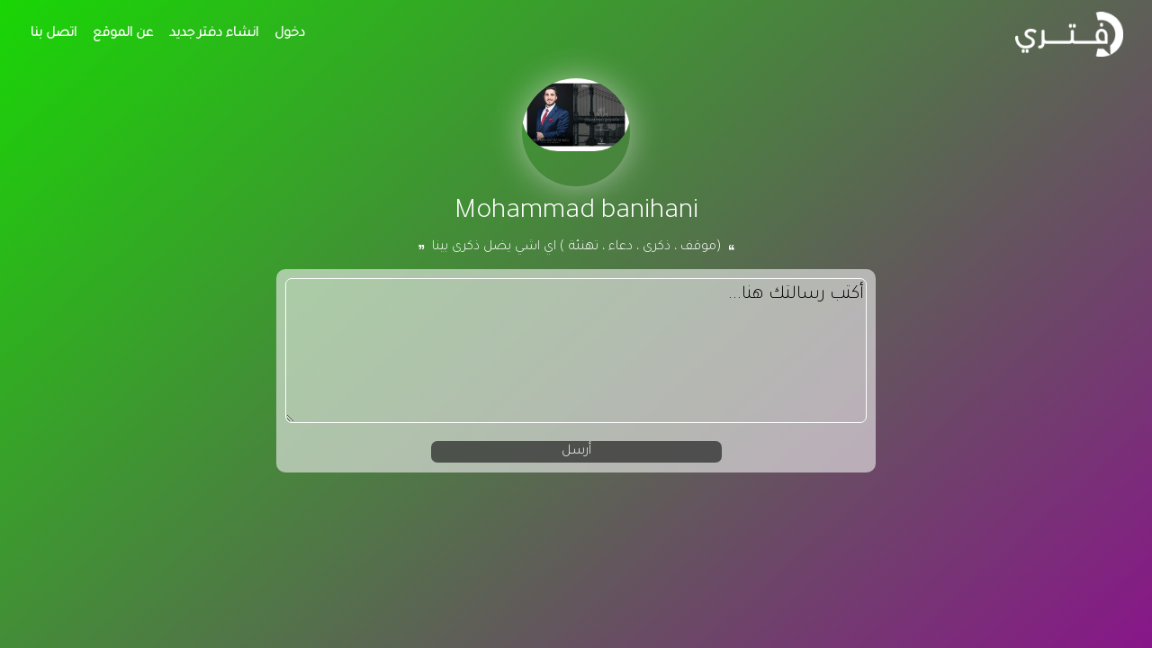

--- FILE ---
content_type: text/html; charset=UTF-8
request_url: https://daftary.net/mohammadbanihani
body_size: 3456
content:

<!DOCTYPE html>
<html lang="ar" dir="rtl" prefix="content: http://purl.org/rss/1.0/modules/content/  dc: http://purl.org/dc/terms/  foaf: http://xmlns.com/foaf/0.1/  og: http://ogp.me/ns#  rdfs: http://www.w3.org/2000/01/rdf-schema#  schema: http://schema.org/  sioc: http://rdfs.org/sioc/ns#  sioct: http://rdfs.org/sioc/types#  skos: http://www.w3.org/2004/02/skos/core#  xsd: http://www.w3.org/2001/XMLSchema# ">
  <head>
    <meta charset="utf-8" />
<meta property="og:site_name" content="دفتري" />
<link rel="canonical" href="https://daftary.net/mohammadbanihani" />
<meta name="description" content="(موقف ، ذكرى ، دعاء ، تهنئة ) اي اشي يضل ذكرى  بينا" />
<meta property="og:url" content="https://daftary.net/" />
<meta name="abstract" content="موقع دفتري يتيح لك انشاء دفتر تخرج الكتروني اون لاين ، انشىء دفتر تخرج الكتروني اون لاين الان على دفتري !
(موقف ، ذكرى ، دعاء ، تهنئة ) اي اشي يضل ذكرى  بينا" />
<meta name="keywords" content="daftary, دفتر تخرج الكتروني , دفتر تخرج , دفتر تخرج اونلاين , دفتر تخرج الكتروني اونلاين , موقع دفاتر تخرج اونلاين, دفتري, دفتر تخرج اون لاين, online graduation book" />
<meta name="image_src" content="" />
<meta property="og:title" content="Mohammadbanihani | دفتري" />
<meta property="og:description" content="(موقف ، ذكرى ، دعاء ، تهنئة ) اي اشي يضل ذكرى  بينا" />
<meta property="og:image" content="https://daftary.net/sites/default/files/styles/251_x_251/public/pictures/2021-05/A6DC8B3F-F277-4A30-876F-350BF360E3C3.jpeg?itok=QNJSrbT1" />
<meta property="og:image:url" content="https://daftary.net/sites/default/files/styles/251_x_251/public/pictures/2021-05/A6DC8B3F-F277-4A30-876F-350BF360E3C3.jpeg?itok=QNJSrbT1" />
<meta property="og:image:alt" content="دفتري انشىء دفتر الكتروني اونلاين" />
<meta name="Generator" content="Drupal 8 (https://www.drupal.org)" />
<meta name="MobileOptimized" content="width" />
<meta name="HandheldFriendly" content="true" />
<meta name="viewport" content="width=device-width, initial-scale=1.0" />
<meta about="/mohammadbanihani" property="schema:name" content="Mohammadbanihani" lang="" />
<link rel="shortcut icon" href="/themes/daftary/favicon.ico" type="image/vnd.microsoft.icon" />
<link rel="alternate" hreflang="ar" href="https://daftary.net/mohammadbanihani" />

    <title>Mohammadbanihani | دفتري</title>
    <link rel="stylesheet" media="all" href="/sites/default/files/css/css_DfIk0kDE_97QqZBJr5TF4iiP6Rt7nG3gWSu-Jh5AKCY.css" />
<link rel="stylesheet" media="all" href="/sites/default/files/css/css__9w0kXFoMqjIMsJNDA1HrM7n7ZBRdNAdyDtb3iKz3hk.css" />
<link rel="stylesheet" media="all" href="https://cdnjs.cloudflare.com/ajax/libs/font-awesome/5.13.0/css/all.min.css" />

    
<!--[if lte IE 8]>
<script src="/sites/default/files/js/js_VtafjXmRvoUgAzqzYTA3Wrjkx9wcWhjP0G4ZnnqRamA.js"></script>
<![endif]-->



 <script async src="https://pagead2.googlesyndication.com/pagead/js/adsbygoogle.js?client=ca-pub-5069234204518623"
     crossorigin="anonymous"></script>
    
    </head>
  <body class="anonymous page-node-mohammadbanihani"> 
    
      <div class="dialog-off-canvas-main-canvas" data-off-canvas-main-canvas>
    

<div id="page" class="inner">
	
 
    <!-- Global site tag (gtag.js) - Google Analytics -->
<script async src="https://www.googletagmanager.com/gtag/js?id=G-9ZMFXM0FC5"></script>
<script>
  window.dataLayer = window.dataLayer || [];
  function gtag(){dataLayer.push(arguments);}
  gtag('js', new Date());

  gtag('config', 'G-9ZMFXM0FC5');
</script>

    
    <nav class="navbar  navbar-expand-md navbar-dark bg-light">
  <span class="navbar-brand">
   
    
    
     <div id="block-logo"><a href="https://daftary.net"><img src="/themes/daftary/assets/images/daftary-w.png" alt="daftary logo" title="دفتري انشىء دفتر الكتروني اونلاين"></a></div>

  </span>

  
  
    <button class="navbar-toggler" type="button" data-toggle="collapse" data-target="#navbarNav" aria-controls="navbarNav" aria-expanded="false" aria-label="Toggle navigation">
    <span class="navbar-toggler-icon"></span>
  </button>
  
    <div class="collapse navbar-collapse" id="navbarNav">
    <!-- block -->
<div id="block-mainmenu">
  
    
      
            <div><ul class="navbar-nav">
	<li><a class="lgn" href="/user/login">دخول</a></li>
	<li><a class="sgnp" href="/user/register">انشاء دفتر جديد</a></li>
	<li><a class="abt" href="/about">عن الموقع</a></li>
	<li><a class="cnt" href="/contact">اتصل بنا</a></li>
</ul>
</div>
      
  </div>
<!-- /block -->



  </div>
</nav>



	
	<script>
      var hexValues = ["0","1","2","3","4","5","6","7","8","9","a","b","c","d","e"];
  
  function populate(a) {
    for ( var i = 0; i < 6; i++ ) {
      var x = Math.round( Math.random() * 14 );
      var y = hexValues[x];
      a += y;
    }
    return a;
  }
  
  var newColor1 = populate('#');
  var newColor2 = populate('#');
  var angle = Math.round( Math.random() * 360 );
  
  var gradient = "linear-gradient(" + angle + "deg, " + newColor1 + ", " + newColor2 + ")";
  
  document.getElementById("page").style.background = gradient;
    
</script>

<section class="b-g-i col-xs-12">
 <div class="container">
<span class="ntfy">    <div data-drupal-messages-fallback class="hidden"></div>

</span>
    <!-- block -->
<div class="views-element-container prfrm" id="block-views-block-pof-block-1">
  
    
      <div><div class="js-view-dom-id-8af9e07154efcfd3440ee812d803304c07794a4ef7c510bbd9bc47b45b14c3dd">
  
  
  

  
  
  

      <div class="views-row"><div class="views-field views-field-user-picture"><div class="field-content">  <img src="/sites/default/files/styles/medium/public/pictures/2021-05/A6DC8B3F-F277-4A30-876F-350BF360E3C3.jpeg?itok=IcOZUhVF" width="220" height="148" alt="" typeof="foaf:Image" />


</div></div><div class="views-field views-field-nothing"><span class="field-content">  <h2> Mohammad banihani </h2>
</span></div><div class="views-field views-field-field-mqwlh"><div class="field-content"><span class="eqte"><i class="fas fa-quote-left"></i> (موقف ، ذكرى ، دعاء ، تهنئة ) اي اشي يضل ذكرى  بينا <i class="fas fa-quote-right"></i></span>
</div></div></div>

    

  
  

  
  
</div>
</div>

  </div>
<!-- /block -->
<!-- block -->
<div id="block-daftary-content">
  
    
      <article typeof="schema:Person" about="/mohammadbanihani">
  </article>

  </div>
<!-- /block -->
<!-- block -->
<div class="contact-message-personal-form contact-message-form contact-form cf" data-user-info-from-browser data-drupal-selector="contact-message-personal-form" id="block-contactblock">
  
    
      <form action="/mohammadbanihani" method="post" id="contact-message-personal-form" accept-charset="UTF-8">
  <div class="field--type-string-long field--name-message field--widget-string-textarea js-form-wrapper form-wrapper" data-drupal-selector="edit-message-wrapper" id="edit-message-wrapper">      <div class="js-form-item form-item js-form-type-textarea form-item-message-0-value js-form-item-message-0-value">
      <label for="edit-message-0-value" class="js-form-required form-required">Message</label>
        <div>
  <textarea class="js-text-full text-full form-textarea required" data-drupal-selector="edit-message-0-value" id="edit-message-0-value" name="message[0][value]" rows="5" cols="60" placeholder="أكتب رسالتك هنا..." required="required" aria-required="true"></textarea>
</div>

        </div>

  </div>
<input autocomplete="off" data-drupal-selector="form-kxz5icyrcnubi8d8ak24ouks53iwcio82gpjnk5izsy" type="hidden" name="form_build_id" value="form-KxZ5iCYrcNubi8d8AK24oUKS53IwCiO82gPJNK5IZsY" />
<input data-drupal-selector="edit-contact-message-personal-form" type="hidden" name="form_id" value="contact_message_personal_form" />
<div data-drupal-selector="edit-actions" class="form-actions js-form-wrapper form-wrapper" id="edit-actions"><input data-drupal-selector="edit-submit" type="submit" id="edit-submit" name="op" value="أرسل" class="button button--primary js-form-submit form-submit" />
<input data-drupal-selector="edit-preview" type="submit" id="edit-preview" name="op" value="Preview" class="button js-form-submit form-submit" />
</div>

</form>

  </div>
<!-- /block -->



</div>




</section>

	
</div>


 

<span class="innerf">
	

<footer id="sticky-footer" class="py-1 bg-dark text-white-50">
    <div class="container text-center">
      <small>جميع الحقوق محفوظة &copy;   دفتري</small>
<ul><li><a href="/terms">القوانين</a></li><li><a href="/privacy">سياسة الاستخدام</a></li></ul>    </div>

  </footer>
  

</span>
  </div>

    
    <script type="application/json" data-drupal-selector="drupal-settings-json">{"path":{"baseUrl":"\/","scriptPath":null,"pathPrefix":"","currentPath":"user\/2109","currentPathIsAdmin":false,"isFront":false,"currentLanguage":"ar"},"pluralDelimiter":"\u0003","suppressDeprecationErrors":true,"ajaxTrustedUrl":{"form_action_p_pvdeGsVG5zNF_XLGPTvYSKCf43t8qZYSwcfZl2uzM":true},"user":{"uid":0,"permissionsHash":"5d6e281fd76bf178368c6147273479392b1b647822be4416055fc94654e55ec8"}}</script>
<script src="https://ajax.googleapis.com/ajax/libs/jquery/3.2.1/jquery.min.js"></script>
<script src="/sites/default/files/js/js_L4K07seT4Z30ifSoyH0g6mKMjnIvrzJCcZ8lH3jR8PQ.js"></script>
<script src="/sites/default/files/js/js_E4kfrxLyyv2kw1K6z7GBK3NHsoUfhNmUxIn-ifuj7TY.js"></script>
<script src="/sites/default/files/js/js_eGQfEfLfguy_ccfud9FYVj4B82OVIQ6OAjlY3ARZpsc.js"></script>
<script src="https://cdnjs.cloudflare.com/ajax/libs/font-awesome/5.13.0/js/fontawesome.min.js"></script>
<script src="/sites/default/files/js/js_VDTy7h7I_voFFyxnZWbN-CTS4CI1yRHYoN5eYbWcBqo.js"></script>

  

  </body>
</html>


--- FILE ---
content_type: text/html; charset=utf-8
request_url: https://www.google.com/recaptcha/api2/aframe
body_size: 271
content:
<!DOCTYPE HTML><html><head><meta http-equiv="content-type" content="text/html; charset=UTF-8"></head><body><script nonce="KuQ96RDzWJGKOxw32k8xLw">/** Anti-fraud and anti-abuse applications only. See google.com/recaptcha */ try{var clients={'sodar':'https://pagead2.googlesyndication.com/pagead/sodar?'};window.addEventListener("message",function(a){try{if(a.source===window.parent){var b=JSON.parse(a.data);var c=clients[b['id']];if(c){var d=document.createElement('img');d.src=c+b['params']+'&rc='+(localStorage.getItem("rc::a")?sessionStorage.getItem("rc::b"):"");window.document.body.appendChild(d);sessionStorage.setItem("rc::e",parseInt(sessionStorage.getItem("rc::e")||0)+1);localStorage.setItem("rc::h",'1769201539107');}}}catch(b){}});window.parent.postMessage("_grecaptcha_ready", "*");}catch(b){}</script></body></html>